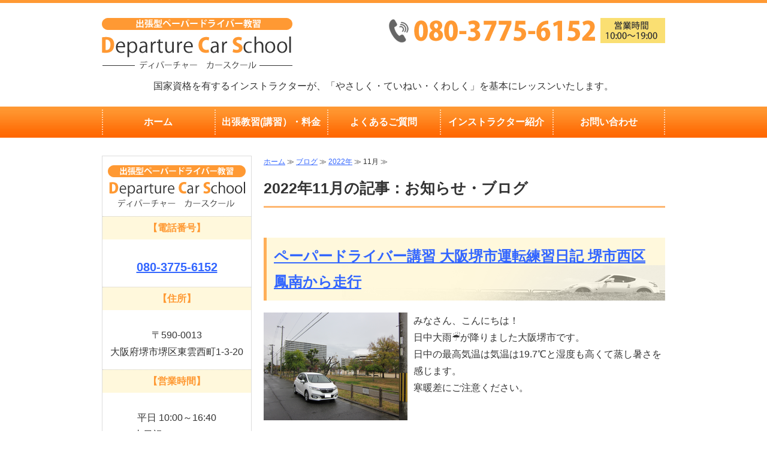

--- FILE ---
content_type: text/html; charset=utf-8
request_url: https://paper-school.com/blog_articles/date/2022/11/
body_size: 6077
content:
<!DOCTYPE html PUBLIC "-//W3C//DTD XHTML 1.0 Transitional//EN" "http://www.w3.org/TR/xhtml1/DTD/xhtml1-transitional.dtd">
<html xmlns="http://www.w3.org/1999/xhtml" xmlns:og="http://ogp.me/ns#" xmlns:fb="http://ogp.me/ns/fb#">
<head>

  <meta name="robots" content="noindex" />


<title>2022年11月の記事：ブログ｜大阪府堺市ペーパードライバー教習（講習）｜ディパーチャーカースクール</title>
<link rel="shortcut icon" type="image/x-icon" href="/favicon.ico?_=1769565241" />
<!-- CSS -->
<link href="/libraries/ams/printclear_hide.css" rel="stylesheet" type="text/css" />
<link href="/libraries/ams/printclear_show.css" rel="stylesheet" type="text/css" media="print" />
<!-- jQuery UI -->
<link href="/libraries/jquery-ui/jquery-ui-1.12.1/jquery-ui.min.css" rel="stylesheet" type="text/css" />
<!-- Slide & Gallery -->
<link href="/libraries/shadowbox/3.0.3/shadowbox.css" rel="stylesheet" type="text/css" />
<link href="/libraries/slick/slick-1.6.0/slick.css" rel="stylesheet" type="text/css" />
<link href="/libraries/ams/gallery/gallery_default.css" rel="stylesheet" type="text/css" />
<!-- Form Validator -->
<link href="/libraries/ams/validator/validator.css" rel="stylesheet" type="text/css" />
<!-- Form Popup -->
<link href="/libraries/ams/form_popup/form_popup.css" rel="stylesheet" type="text/css" />

<link href="/themes/pc/html1/common/prepend.css?_=20220330" rel="stylesheet" type="text/css" />
<link rel="stylesheet" href="/themes/pc/html1/01_001/common.css" type="text/css" />
<link rel="stylesheet" href="/themes/pc/html1/01_001/contents_main.css" type="text/css" />
<link rel="stylesheet" href="/themes/pc/html1/01_001/contents_side.css" type="text/css" />
<!-- Selected -->
<link rel="stylesheet" href="/themes/pc/html1/01_001/layouts/right.css" type="text/css" />
<link rel="stylesheet" href="/themes/pc/html1/01_001/colors/org/org.css" type="text/css" />

<link rel="stylesheet" href="/css/basic.css?_=1769217402" />

<!-- JS -->
<script type="text/javascript" src="/libraries/jquery/jquery-3.1.0.min.js"></script>
<script type="text/javascript" src="/assets/jquery_ujs-e87806d0cf4489aeb1bb7288016024e8de67fd18db693fe026fe3907581e53cd.js"></script>
<!-- jQuery UI -->
<script type="text/javascript" src="/libraries/jquery-ui/jquery-ui-1.12.1/jquery-ui.min.js"></script>
<script type="text/javascript" src="/libraries/jquery-ui/jquery-ui-1.12.1/i18n/datepicker-ja.js"></script>
<!-- Slide & Gallery -->
<script type="text/javascript" src="/libraries/shadowbox/3.0.3/shadowbox.js"></script>
<script type="text/javascript" src="/libraries/slick/slick-1.6.0/slick.min.js"></script>
<script type="text/javascript" src="/libraries/isotope/isotope-3.0.1/isotope.pkgd.min.js"></script>
<script type="text/javascript" src="/libraries/ams/gallery/gallery.js"></script>
<!-- Form validator -->
<script type="text/javascript" src="/libraries/ams/validator/validator.js?_=1579478400"></script>

<!-- Only Draft// -->

<!-- //Only Draft -->

<!-- AMS Publish -->
<script type="text/javascript" src="/publish/js/ams.publish.js?_=20220329"></script>
<script type="text/javascript" src="/configs/ams.config.publish.js"></script> 





<!-- Global site tag (gtag.js) - Google Analytics -->
<script async src="https://www.googletagmanager.com/gtag/js?id=UA-119549706-27"></script>
<script>
  window.dataLayer = window.dataLayer || [];
  function gtag(){dataLayer.push(arguments);}
  gtag('js', new Date());

  gtag('config', 'UA-119549706-27');
</script>

<div id="bottomLink">
<a href="tel:08037756152">電話をかける：080-3775-6152</a>
</div>
</head>
<body class="body-media-pc">

<!-- Only Draft// -->

<!-- //Only Draft -->



<!-- Conversion Tag -->


<!-- Publish HTML -->
<div id="wrap">
	<div id="wrap_outer">
		<div id="wrap_body" class="wrap">
			<div id="title" data-ams-editable="{&quot;name&quot;:&quot;title&quot;}">
  <div id="title_outer">
    <div id="title_body" class="title">
      <h1>
        <a href="/">
          出張無料！大阪府堺市のペーパードライバー教習Departure Car School(ディパーチャーカースクール）
</a>      </h1>
      <p class="description">国家資格を有するインストラクターが、「やさしく・ていねい・くわしく」を基本にレッスンいたします。</p>
    </div>
  </div>
</div>
<div id="topMenu" data-ams-editable="{&quot;name&quot;:&quot;topMenu&quot;,&quot;layout&quot;:&quot;topMenu&quot;}">
  <div id="topMenu_outer">
    <ul id="topMenu_body" class="topMenu">
      <li class="first odd">
  <a href="/">ホーム</a>
</li><li class="second even">
  <a href="/service.html">出張教習(講習）・料金</a>
</li><li class="third odd">
  <a href="/faq.html">よくあるご質問</a>
</li><li class="fourth even">
  <a href="/about.html">インストラクター紹介</a>
</li><li class="fifth odd">
  <a href="/contact.html">お問い合わせ</a>
</li>
    </ul>
  </div>
</div>
			<!--Contents//-->
			<div id="contents">
				<div id="contents_outer">
					<div id="contents_body" class="contents">
						<!--Main contents//-->
						<div id="mainContents">
							<div id="mainContents_outer">
								<div id="mainContents_body" class="mainContents">
                  <div id="pankuz" data-ams-editable="{&quot;name&quot;:&quot;pankuz&quot;}" data-ams-editable-option="{&quot;hidden&quot;:false}">
  <div id="pankuz_outer">
    <div id="pankuz_body" class="pankuz">
      <p>
          <a href="/">ホーム</a> ≫
          <a href="/blog_articles/">ブログ</a> ≫
          <a href="/blog_articles/date/2022/">2022年</a> ≫
          11月 ≫
      </p>
    </div>
  </div>
</div>
									<div id="mainArticles" data-ams-editable="{&quot;name&quot;:&quot;blog_articles&quot;}">
  <div id="mainArticles_outer">
    <div id="mainArticles_body" class="mainArticles">
        <h2>
          2022年11月の記事：お知らせ・ブログ
        </h2>
      <div
  id="blog120236"
  class="article "
>
  <div class="article_outer">
    <div class="article_body article_left">
        <h3>
          <a href="/blog_articles/1669715519.html">ペーパードライバー講習 大阪堺市運転練習日記 堺市西区鳳南から走行</a>
        </h3>
        <div class="image">
          <img alt="堺市西区鳳南町" src="/materials/166971544578001.png" />
        </div>
      みなさん、こんにちは！<br />
日中大雨☔が降りました大阪堺市です。<br />
日中の最高気温は気温は19.7℃と湿度も高くて蒸し暑さを感じます。<br />
寒暖差にご注意ください。<br />
<br />
<br />
本日のペーパードライバー教習（講習）運転練習は堺市西区鳳南町から走行しました。<br />
バックの練習を主にやって頂きました。<br />
お買い物に行かれる商業施設に行き、基本の左バックの練習から実施。<br />
出来るだけ、止まってハンドルを回す「すえぎり」をしない様、ブレーキをかけながら超低速で車を動かしながらハンドルを操作するのが、タイヤが傷まなく、パワステも傷まなく、一番は車の動きがわかりやすいので、バックに限らず出来るだけ「すえぎり」をしない様、がんばって頂きました。<br />
左バックのイメージが良くなってこられたので、初心者の方には少し難しい右バックもやって頂きました。<br />
お家の車庫が右バックで入るパターンが多いと思うので、次回も右バック一緒にがんばりましょう😊<br />
本日の運転練習おつかれさまでした。<br />
<br />
<br />
&nbsp;
      <div class="blog_date" align="right">
        2022年11月29日 18:00
        
      </div>
    </div>
  </div>
</div>
<div
  id="blog119927"
  class="article "
>
  <div class="article_outer">
    <div class="article_body article_left">
        <h3>
          <a href="/blog_articles/1669335926.html">ペーパードライバー講習 大阪堺市運転練習日記 堺市東区日置荘北町から走行</a>
        </h3>
        <div class="image">
          <img alt="堺市東区日置荘北町" src="/materials/166936493541801.png" />
        </div>
      みなさん、こんにちは！<br />
朝晩寒く、日中は晴れ☀て車内ではクーラーをかけないと暑い大阪堺市です。<br />
１２月に入るとグッと寒くなる様なのでご注意ください。<br />
<br />
<br />
<br />
本日のペーパードライバー講習（教習）は堺市東区から走行しました。<br />
運転操作に慣れてこられたので、安全確認の目視を意識した運転練習をして頂きました。<br />
例えばなんですが、右へ進路変更をする場合、先ず後方の安全確認（ルームミラーや右サイドミラーを見る）&rArr;安全であれば合図（方向指示器）&rArr;再確認（右へ進路変更する場合は右ミラーと右後ろを振り向いて）&rArr;行動（ハンドルを切る）。<br />
自動車学校では、ルームミラーのルー・指示器のシー・サイドミラーのサイ・目視のモクで、ルー・シー・サイ・モクと習われた方もいらっしゃるかなと思います。<br />
この方法すごく理にかなっていて、進路変更の合図は進路変える３秒前なんですが、３秒って数えている余裕ってないですね💦<br />
でも、このルー・シー・サイ・モクを意識するとサイドミラーをみて目視をしている間に約３秒たってくるているので、安全確認も出来て一挙両得！<br />
注意してほしのは、ちからが入りすぎてサイ・モクとやる時にお顔とハンドルを一緒に回さない様にしてくださいね。<br />
<br />
お客様は運転免許を取得された自動車学校で、ルー・シー・サイ・モクと習われた方でしたので、思い出して頂くのも早かったです😊<br />
次回もこの調子で一生懸命にがんばりましょう！<br />
本日の運転練習おつかれさまでした。<br />
&nbsp;
<div>&nbsp;</div>

      <div class="blog_date" align="right">
        2022年11月25日 18:00
        
      </div>
    </div>
  </div>
</div>
<div
  id="blog119342"
  class="article "
>
  <div class="article_outer">
    <div class="article_body article_left">
        <h3>
          <a href="/blog_articles/1668585113.html">ペーパードライバー講習 大阪堺市運転練習日記 堺市北区蔵前町から走行</a>
        </h3>
        <div class="image">
          <img alt="堺市立五箇荘中学前" src="/materials/166858488157401.png" />
        </div>
      みなさん、こんにちは。<br />
晴れ☀てますが、北風が吹いて寒い大阪堺市です。<br />
<br />
<br />
<br />
<br />
<br />
本日のペーパードライバー教習（講習）は、堺市北区から走行速度６０キロと速い泉北一号線を走行して和泉中央駅方面まで走行して頂きました。<br />
泉北一号線では、進路変更や合流の練習をドンドンやって頂きました。<br />
走行前に合流する時の運転操作の仕方やマナーなどをご説明させて頂き出発。<br />
今日は合流する場所で合流する車がとても多くて、すごくいい練習になりました。<br />
<br />
お客様が熱心に私の話を聞いて頂き、そして日頃の練習の成果も出てすごく上手に進路変更や合流が出来てましたよ😊<br />
いつか、高速道路の運転練習も一緒にやりましょう！<br />
<br />
本日の運転練習おつかれさまでした。<br />
<br />
<br />
&nbsp;
      <div class="blog_date" align="right">
        2022年11月16日 18:00
        
      </div>
    </div>
  </div>
</div>
<div
  id="blog118567"
  class="article "
>
  <div class="article_outer">
    <div class="article_body article_left">
        <h3>
          <a href="/blog_articles/1667694645.html">ペーパードライバー講習 大阪堺市 運転練習日記 堺区旭ヶ丘から走行</a>
        </h3>
        <div class="image">
          <img alt="堺市堺区旭ヶ丘中町" src="/materials/166769454895501.png" />
        </div>
      みなさん、こんにちは！<br />
雨上がり、晴れ☀てまぶしい大阪堺市です。<br />
<br />
<br />
<br />
<br />
<br />
本日のペーパードライバー教習は堺市堺区から走行しました。<br />
朝早くから起きて、交通量が少ない時にお家周りを走って自主練習をされてから運転練習に臨んで頂きました。<br />
自主練習の成果が現れていて、前回やって頂いてた交差点の右左折のタイミングなどが良くなってきましたね😊<br />
お一人の時は無理せずゆっくり走行されていたので、私との運転練習の時は泉北二号線などの速度の速い６０キロで走行して頂き進路変更の練習もやって頂きました。<br />
<br />
自転車でよく行かれる、商業施設でのバックの練習もやって頂きました。<br />
バックのイメージが段々と良くなってこられましたね。<br />
次回も一緒にがんばりましょう😊<br />
本日の運転練習おつかれさまでした。<br />
&nbsp;
      <div class="blog_date" align="right">
        2022年11月02日 18:00
        
      </div>
    </div>
  </div>
</div>

      
    </div>
  </div>
</div>
								</div>
							</div>
						</div>
						<!--//Main contents-->
						<!--Side contents//-->
						<div id="sideContents">
							<div id="sideContents_outer">
								<div id="sideContents_body" class="sideContents">
									<div class="freeHtml" data-ams-editable="{&quot;name&quot;:&quot;sideHtmlTop&quot;}" data-ams-editable-option="{&quot;hidden&quot;:false}">
  <div class="freeHtml_outer">
    <div class="freeHtml_body">
      <div id="side">
<p><img src="/materials/153007033327304.png" alt="Departure Car School(ディパーチャー　カースクール）" /></p>
<p><strong>【電話番号】</strong><br />
<span class="tel"><a href="tel:08037756152">080-3775-6152</a></span>
</p>
<p><strong>【住所】</strong><br />
〒590-0013<br />大阪府堺市堺区東雲西町1-3-20
</p>
<p><strong>【営業時間】</strong><br />
平日 10:00～16:40<br />
土日祝10:00～16:40
</p>
<p><strong>【定休日】</strong><br />
不定休
</p>
<p><a class="linkbtn" href="/contact.html">お問い合わせはこちら</a></p>

</div>

    </div>
  </div>
</div><div id="sideServices" data-ams-editable="{&quot;name&quot;:&quot;services&quot;,&quot;layout&quot;:&quot;sideServices&quot;}" data-ams-editable-option="{&quot;hidden&quot;:false}">
  <div id="sideServices_outer">
    <div id="sideServices_body" class="sideServices">
      <h2>サイドメニュー</h2>
      <ul>
        <li class="odd">
  <a href="/blog_articles/">ブログ</a>
</li>
      </ul>
    </div>
  </div>
</div><div id="sideBlogCategories" data-ams-editable="{&quot;name&quot;:&quot;sideBlogCategories&quot;}" data-ams-editable-option="{&quot;hidden&quot;:false}">
  <div id="sideBlogCategories_outer">
    <div id="sideBlogCategories_body" class="sideBlogCategories">
      <h2>ブログカテゴリ</h2>
      <ul>
        <li class="odd">
  <a href="/blog_articles/">全ての記事(687)</a>
</li><li class="even">
  <a href="/blog_articles/category/okyakusamanokoe/">ディパーチャーカースクールを受講して頂いたお客様からの声(30)</a>
</li><li class="odd">
  <a href="/blog_articles/category/rennshunixtuki/">大阪堺市ペーパドライバー教習（講習）運転練習日記(566)</a>
</li><li class="even">
  <a href="/blog_articles/category/mametisiki/">運転初心者の方への運転豆知識(34)</a>
</li><li class="odd">
  <a href="/blog_articles/category/dekigoto/">私が車を運転中の時などの日々の出来事(35)</a>
</li><li class="even">
  <a href="/blog_articles/category/osirase/">ディパーチャーカースクールからのお知らせ(23)</a>
</li>
      </ul>
    </div>
  </div>
</div><div id="sideBlogDates" data-ams-editable="{&quot;name&quot;:&quot;sideBlogDates&quot;}" data-ams-editable-option="{&quot;hidden&quot;:false}">
  <div id="sideBlogDates_outer">
    <div id="sideBlogDates_body" class="sideBlogDates">
      <h2>月別ブログアーカイブ</h2>
      <dl>
          <dt>
            <a href="/blog_articles/date/2026/">2026 (2)</a>
          </dt>
          <dd>
            <ul>
                <li class="odd">
                  <a href="/blog_articles/date/2026/1/">2026/01 (2)</a>
                </li>
            </ul>
          </dd>
          <dt>
            <a href="/blog_articles/date/2025/">2025 (16)</a>
          </dt>
          <dd>
            <ul>
                <li class="odd">
                  <a href="/blog_articles/date/2025/12/">2025/12 (1)</a>
                </li>
                <li class="even">
                  <a href="/blog_articles/date/2025/11/">2025/11 (1)</a>
                </li>
                <li class="odd">
                  <a href="/blog_articles/date/2025/10/">2025/10 (1)</a>
                </li>
                <li class="even">
                  <a href="/blog_articles/date/2025/9/">2025/09 (1)</a>
                </li>
                <li class="odd">
                  <a href="/blog_articles/date/2025/8/">2025/08 (1)</a>
                </li>
                <li class="even">
                  <a href="/blog_articles/date/2025/7/">2025/07 (1)</a>
                </li>
                <li class="odd">
                  <a href="/blog_articles/date/2025/6/">2025/06 (1)</a>
                </li>
                <li class="even">
                  <a href="/blog_articles/date/2025/5/">2025/05 (1)</a>
                </li>
                <li class="odd">
                  <a href="/blog_articles/date/2025/4/">2025/04 (2)</a>
                </li>
                <li class="even">
                  <a href="/blog_articles/date/2025/3/">2025/03 (2)</a>
                </li>
                <li class="odd">
                  <a href="/blog_articles/date/2025/2/">2025/02 (1)</a>
                </li>
                <li class="even">
                  <a href="/blog_articles/date/2025/1/">2025/01 (3)</a>
                </li>
            </ul>
          </dd>
          <dt>
            <a href="/blog_articles/date/2024/">2024 (45)</a>
          </dt>
          <dd>
            <ul>
                <li class="odd">
                  <a href="/blog_articles/date/2024/12/">2024/12 (2)</a>
                </li>
                <li class="even">
                  <a href="/blog_articles/date/2024/11/">2024/11 (2)</a>
                </li>
                <li class="odd">
                  <a href="/blog_articles/date/2024/10/">2024/10 (3)</a>
                </li>
                <li class="even">
                  <a href="/blog_articles/date/2024/9/">2024/09 (5)</a>
                </li>
                <li class="odd">
                  <a href="/blog_articles/date/2024/8/">2024/08 (2)</a>
                </li>
                <li class="even">
                  <a href="/blog_articles/date/2024/7/">2024/07 (5)</a>
                </li>
                <li class="odd">
                  <a href="/blog_articles/date/2024/6/">2024/06 (3)</a>
                </li>
                <li class="even">
                  <a href="/blog_articles/date/2024/5/">2024/05 (5)</a>
                </li>
                <li class="odd">
                  <a href="/blog_articles/date/2024/4/">2024/04 (5)</a>
                </li>
                <li class="even">
                  <a href="/blog_articles/date/2024/3/">2024/03 (4)</a>
                </li>
                <li class="odd">
                  <a href="/blog_articles/date/2024/2/">2024/02 (3)</a>
                </li>
                <li class="even">
                  <a href="/blog_articles/date/2024/1/">2024/01 (6)</a>
                </li>
            </ul>
          </dd>
      </dl>
    </div>
  </div>
</div><div id="sideMobile" data-ams-editable="{&quot;name&quot;:&quot;qrcode&quot;,&quot;page_index_id&quot;:&quot;9606&quot;}" data-ams-editable-option="{&quot;hidden&quot;:false}">
	<div id="sideMobile_outer">
		<div id="sideMobile_body" class="sideMobile">
			<h2>モバイルサイト</h2>
			<div class="qrcode">
        <img alt="Departure Car School(ディパーチャー カースクール）スマホサイトQRコード" width="100" height="100" src="[data-uri]" />
			</div>
			<p>スマートフォンからのアクセスはこちら</p>
		</div>
	</div>
</div>
								</div>
							</div>
						</div>
						<!--//Side contents-->
						<div class="printClear">&nbsp;</div><!--印刷時のみ表示-->
					</div>
				</div>
			</div>
			<!--//Contents-->
			<!--Footer//-->
			<div id="footer">
				<div id="footer_outer">
					<div id="footer_body" class="footer">
						<ul class="topMenu" data-ams-editable="{&quot;name&quot;:&quot;topMenu&quot;,&quot;layout&quot;:&quot;footer&quot;}">
  <li class="odd"><a href="/">ホーム</a></li>
<li class="even"><a href="/service.html">出張教習(講習）・料金</a></li>
<li class="odd"><a href="/faq.html">よくあるご質問</a></li>
<li class="even"><a href="/about.html">インストラクター紹介</a></li>
<li class="odd"><a href="/contact.html">お問い合わせ</a></li>

</ul><ul class="services" data-ams-editable="{&quot;name&quot;:&quot;services&quot;,&quot;layout&quot;:&quot;footer&quot;}" data-ams-editable-option="{&quot;hidden&quot;:false}">
  <li class="odd"><a href="/blog_articles/">ブログ</a></li>

</ul><p class="copyright">
  Copyright © <a href="/">Departure Car School(ディパーチャー カースクール）</a> All rights reserved.
</p>

					</div>
				</div>
			</div>
			<!--//Footer -->
		</div>
	</div>
</div>
<!--//Publish HTML-->

<!-- Form Popup// -->


<!-- //Form Popup -->


</body>
</html>


--- FILE ---
content_type: text/css
request_url: https://paper-school.com/themes/pc/html1/01_001/colors/org/org.css
body_size: 848
content:
@charset "utf-8";
/**
 * 
 * StyleName	: _base
 * Color		: Orange
 * 
 */
 
/** Tags
------------------------------ **/
a
{
	color:#ffa831;
}
h1 a:hover
{
	color:#630;
}


/** Classes
------------------------------ **/



/** Layout blocks
------------------------------ **/

/** title **/
#title
{
	background:url(bg_title.gif);
}

/** Wrap **/

/** Main image **/

#mainImage
{
	background:url(bg_title.gif);
}

#mainImage_outer
{
	background:url(bg_mainImage.gif) bottom left repeat-x;
}

#mainImage_body img
{
	border:2px solid #fff;
}

/** Top menu **/
#topMenu_body
{
	background:url(bg_listMenu.gif) right no-repeat;
}

#topMenu
{
	background:url(bg_topMenu.gif) repeat-x;
}

#topMenu li
{
	background:url(bg_listMenu.gif) left no-repeat;
}

#topMenu li a
{
	color:#eee;
}

#topMenu .topMenu li a:hover
{
	background:url(bg_listMenu_hover.gif) left no-repeat;
	color:#445;
}

/** Footer **/
#footer
{
	background:url(bg_footer.gif) top left repeat-x;
	background-color:#ef9934;
}
#footer li a
{
	background:url(mark_list.gif) 0 6px no-repeat;
}

#footer li a:hover
{
	color:#400;
}

.footer .topMenu
{
	background:url(line.gif) bottom left repeat-x;
}

.footer p, .footer p a
{
	color:#ddd;
}

/** Main contents
------------------------------ **/

.mainContents h2
{
	color:#999;
}
.mainContents .article h3, #mainTopics h2
{
	background-image:url(bg_h3.gif);
	color:#333;
}

/** Services **/
.mainServices .service h3
{
	background:url(bg_service_head.gif);
	border:solid 1px #c27b12;
}
.mainServices .service
{
	background:url(back_main_services_body.gif);
}
.mainServices .service_outer
{
	background:url(back_main_services_top.gif) top no-repeat;
}
.mainServices .service_body
{
	background:url(bg_service_body.gif) 0px 42px repeat-x;
	background-color:#f8f8f8;
	border:solid 1px #c2c2c2;
}
.mainServices .service .more a
{
	background-image:url(button_more.gif);
}
.mainServices .service .more a:hover
{
	background-image:url(button_more.gif);
	background-position:0 -30px;
}

/** Topics **/

.mainTopics ul li .more a
{
	background:url(mark_list02.gif) left center no-repeat;
}
#mainTopics .listview{
    background-color:#322;
}
#mainTopics .listview a:hover{
    background-color:#ffa831;
}

/** Table **/
table.contactTable tr.must th {
    background-image: url("label_must.gif");
}


/** Side contents
------------------------------ **/

/** Services **/
#sideServices h2
{
	background:url(bg_service_head.gif) bottom left;
	border:solid 1px #c27b12;
	color:#fff;
}
#sideServices
{
	background:url(bg_service_body.gif) 0px 36px repeat-x;
	background-color:#f8f8f8;
	border:solid 1px #c2c2c2;
}
.sideServices ul li
{
	border-color:#cbcbcb #b1b1b1 #b1b1b1;
	background-color:#ededed;
}
.sideServices ul li a
{
	border-color:#f4f4f4 #f8f8f8 #f8f8f8;
	background-image:url(bg_side_service.gif);
	background-color:#f1f1f1;
	color:#66554a;
}
.sideServices ul li a:hover
{
	background-position:0 -36px;
	color:#999;
}

/** Mobile **/
#sideMobile h2
{
	background:url(bg_side_mobile.gif) no-repeat;
}

/** Feed **/
#sideFeed a
{
	background-image:url(bg_side_feed.gif);
}

#sideFeed a:hover
{
	background-image:url(bg_side_feed.gif);
	background-position:0 -41px;
}


/** Contact **/
#sideContact a
{
	background-image:url(bg_side_contact.gif);
}

#sideContact a:hover
{
	background-image:url(bg_side_contact.gif);
	background-position:0 -41px;
}

/** Banners **/
.sideBanner
{
	background:url(back_side_banner_body.gif);
}
.sideBanner_outer
{
	background:url(back_side_banner_top.gif) top no-repeat;
}
.sideBanner_body
{
	background:url(back_side_banner_bottom.gif) bottom no-repeat;
}

--- FILE ---
content_type: text/css
request_url: https://paper-school.com/css/basic.css?_=1769217402
body_size: 3808
content:
@import url("//share.cr-cms.net/hp_agency/hpagency.css");

/*ノーマル01 オレンジ 右メイン*/


body{
  font-size:16px;
  line-height:1.8;
  padding-top:0;
  background-color:#fff;
  font-family: "Hiragino Kaku Gothic Pro","ヒラギノ角ゴ Pro W3", Meiryo, "メイリオ", Verdana, "Yu Gothic","游ゴシック", Osaka, sans-serif;
}

/*背景設定*/
#wrap{
  border-top:5px solid #ff9933;
}

/*リンクカラー*/
a{
  color:#3366ff;
}
a:hover{
  color:#ff6600;
}

/*コンテンツエリア余白設定*/
#contents{
  margin:30px auto 20px auto;
}

/*メインイメージ*/
#mainImage{
  padding-top:0;
  padding-bottom:0;
  background-image:none;
  background-color:#fff8dc;
}
#mainImage_outer{
  background-image:none;
  background-color:#fff8dc;
}
#mainImage_body{
padding-bottom:0;
}
/*メインイメージ border削除*/
#mainImage_body img{
  border:none;
}
#mainImage_body{
  width:940px;
}
.mainImage img{
  max-width:940px;
}

/*グローバルナビゲーション*/
#topMenu{
  height:52px;
  background:url(/materials/153007137832103.png) repeat-x;
  margin-bottom:0px;
}
#topMenu .topMenu li{
  height:52px;
  line-height:52px;
}

#topMenu .topMenu li a{
  font-size:16px;
  font-weight:bold;
  height:52px;
  line-height:52px;
  color:#fff;
}
#topMenu .topMenu li a:hover{
  background-image:none;
  background-color:#fff;
  height:52px;
  line-height:52px;
  color:#222;
}

/*グローバルナビゲーション天地幅修正*/
#topMenu_body{
  width:940px;
  height:52px;
  background:url(/materials/153007137832101.png) right no-repeat;
}
#topMenu li{
  background:url(/materials/153007137832101.png) left no-repeat;
}
#topMenu_outer{
  height:52px;
  width:940px;
}
/*トップメニュー*/
#topMenu .topMenu li a{
  font-size:16px;
}

/*ヘッダー部タイトル画像*/
#title{
  padding:15px 0 10px 0;
  margin:0  auto;
  width:980px;
  background-image:none;
}

#title h1 {
  margin:10px 0 0 0;
  padding:0;
  text-align: left;
}
#title h1 a {
  margin:0;
  display: inline-block;
  height: 85px;
  overflow: hidden;
  white-space: nowrap;
  text-indent: 110%;
  width: 318px;
  padding:0;
  background:url(/materials/153007033327303.png) no-repeat;
}

#title_body{
  margin:0;
}

/*ヘッダー部右背景画像*/
#title_outer{
  width:940px;
  background: url(/materials/153068853536502.png) right top no-repeat;
}

/*ディスクリプション*/
#title .description {
  font-size: 16px;
  letter-spacing: 0;
  color:#333;
  text-align:center;
  padding:15px 0 10px 0;
}

/* トップの最新情報 #mainTopics
     最新情報一覧ページ #listTopics  */

#mainTopics .topics{
  margin-top:-15px;
}

/*日付*/
#mainTopics .topics li p.date ,
#listTopics .topics li p.date {
    font-size: 14px;
    color: #999;
}

.mainTopics .topics li{
  border:none;
}

/*リンクタイトル*/
#mainTopics .topics li h3 ,
#listTopics .topics li h3 {
    font-size: 16px;
    font-weight: normal;
}
/*リード文*/
#mainTopics .topics li p.description ,
#listTopics .topics li p.description {
    color: #999;
    font-size: 14px;
}
/*続き*/
#mainTopics .topics li p.more ,
#listTopics .topics li p.more {
    font-size: 14px;
}
/*一覧を見る*/
#mainTopics .listview {
     font-size: 14px;
}
#mainTopics .listview a{
  background-color:#ff9933;
}

#mainTopics .listview a:hover{
  background-color:#feb771;
}

/*h2*/
#mainArticles h2 {
  padding: 0.25em 0;
  color: #333;/*文字色*/
  font-size:25px;
  font-weight:bold;
  border-bottom: solid 3px #feb771;
}


/*h3*/
.mainContents .article h3, #mainTopics h2, #mainServices h2, #listTopics h2, .mainContents div.gallery h3 {
  font-size:24px;
  font-weight:bold;
  margin:35px 0 20px 0;
  color: #333;/*文字色*/
  padding: 0.4em 0.5em;
  background: #fff8dc url(/materials/153007033327202.png) right bottom no-repeat;
  border:none;
  border-left: solid 5px #ffaf58;/*左線（実線 太さ 色）*/
}


/*h4*/
.mainContents .article h4{
  font-weight:bold;
  padding: 0 .5em .2em 0.5em;
  font-size:22px;
  color:#333;
  margin-top:30px;
  border-bottom: 1px solid #999;
}
.mainContents .article h4::before{
    color: #ff9933;
    content: "■";
    display: inline-block;
    font-size: 90%;
    margin-right: 2px;
}

/*h5*/
h5{
  color:#ff9933;
  font-weight:bold;
  font-size:18px;
  margin:5px 0 10px 0;
}
h5::before{
    color: #ff9933;
    content: "●";
    display: inline-block;
    font-size: 70%;
    margin-right: 2px;
}

.mainContents .article h6{
  background:#ffff00;
  color:#ff6600;
  text-align:center;
  font-weight:bold;
  font-size: 18px;
  padding: 8px 0 8px 0;
}



/*マウスホバー時*/
#mainArticles a:hover img,
#sideBanners  a:hover img,
div.freeHtml a:hover img,
div.image img.gallery:hover,
#title h1 a:hover,
#topMenu li a:hover{
	filter: alpha(opacity=75);
	-moz-opacity:0.75;
	opacity:0.75;
}

/*サイドコンテンツ*/
#side{
  margin:0 0 30px 0;
  text-align:center;
  padding:15px 0 0 0;
  border:1px solid #ddd;
 }
#side img{
  text-align:center;
  display:block;  
  padding:0;
  margin:0 auto;
}
#side p{
  margin:0 0 15px 0;
  text-align:center;
  font-size:16px;
}
#side strong{
  color:#ff9933;
  border-top:1px dotted #ccc;
  display:block;
  padding:5px;
  background-color:#fff8dc;
}

#side span.tel{
  font-size:20px;
  font-weight:bold;
}
#side span.small{
  font-size:14px;
  color:#ff9933;
}
#side span.bold{
  font-weight:bold;
}

/*サイドメニュー*/
#sideServices{
  width:248px;
  background:none;
  border:none;
  background-color:#fff;
  margin:35px 0;
}

#sideServices h2{
  border:none;
  background-color:#ff9933;
  background-image:none;
  font-weight:normal;
}

.sideServices h2{
  font-size:16px;
  border:none;
}
.sideServices ul li{
  border:none;
  border-bottom:1px solid #ccc;
  background-color:#fff;
}
.sideServices ul li a{
  background-image:none;
  background-color:#fff;
  border-color:#fff;
}
.sideServices ul li a::before{
    color: #999;
    content: "→";
    display: inline-block;
    font-size: 115%;
    margin-right: 2px;
}


#sideContents{
  font-size:16px;
}
#sideMobile{
  width:248px;
  font-size:16px;
  margin-top: 30px;
}

/*リンクボタン*/
a.linkbtn {
    background-color: #ff9933;
    border: 2px solid #ff9933;
    border-radius: 20px;
    color: #fff;
    display: inline-block;
    width:200px;
    margin: 18px 0;
    padding: 6px 12px;
    text-align: center;
    text-decoration: none;
}
a.linkbtn:hover {
    background-color: #fff;
    color: #ff9933;
}

/*リンクボタン*/
a.linkbtn2 {
    background-color: #ff9933;
    border: 2px solid #ff9933;
    border-radius: 20px;
    color: #fff;
    display: inline-block;
    width:400px;
    margin: 18px 0;
    padding: 6px 12px;
    text-align: center;
    text-decoration: none;
}
a.linkbtn2:hover {
    background-color: #fff;
    color: #ff9933;
}


/*テーブル*/
table.table{
  border-collapse:collapse;
  width:100%;
}
table.table th,
table.table td{
  padding:7px;
  border:solid 1px #ccc;
}
table.table th{
  background:#fff8dc;
  width:30%;
}

/*テーブル 利用規約*/
table.table2 {
	width:100%;
	border-right:#ccc solid 1px;
	border-top:#ccc solid 1px;
	border-left:#ccc solid 1px;
	border-collapse: collapse;
}
table.table2 thead th {
	background:#fff8dc;
	color:#333;
	padding:7px;
	border-right:#ccc solid 1px;
	border-bottom:#ccc solid 1px;
}
table.table2 thead th:last-child {
	border-right:#ccc solid 1px;
}
table.table2 tbody th {
	background:#fff8dc;
	color:#333;
	padding:7px;
	border-bottom:#ccc solid 1px;
	vertical-align:top;
  width: 25%;
}
table.table2 tbody tr:last-child th {
	border-bottom:#ccc solid 1px;
}
table.table2 tbody td {
	background:#FFF;
	padding:7px;
	border-left:#ccc solid 1px;
	border-bottom:#ccc solid 1px;
	vertical-align:top;
}

/*テーブル3*/
table.table3{
  border-collapse:collapse;
  width:100%;
  font-size: 14px;
}
table.table3 th,
table.table3 td{
  padding:7px;
  border:solid 1px #ccc;
}
table.table3 th{
  background:#d3f0fd;
  width: 25%;
}

table.table3 td{
  text-align:center;
}

/* 問い合わせフォーム */
table.contactTable th, table.companyTable th, table.contactTable td, table.companyTable td {
    padding: 16px;
}
table.contactTable label {
  font-size: 100%;
  width: 100%;
  display: inline-block;
}
table.contactTable tr th {
  width:45%;
  background-color:#fff8dc;
}
table.contactTable input.button,
input[type="button"] {
  background-image: none;
  background-color: #ff9933;
  border: none;
  color: #fff;
  display: block;
  font-size: 16px;
  height: 50px;
  margin: 0 auto 10px;
  outline: none;
  width: 250px;
  letter-spacing: 5px;
  text-align:center;
}

table.contactTable .textField{
  width:400px;
}
input[type="button"] {
  background-color: #666;

}
table.contactTable input.button:hover,
input[type="button"]:hover {
  background-image: none;
  background-color: #fff8dc;
  cursor: pointer;
  color:#333;
}
input[type="button"]:hover {
  background-color: #fff8dc;
  color:#333;
}

/*リスト*/
.mainContents ul.listmark{
  margin:20px 0 10px 0;
}
.mainContents ul.listmark li {
  background: url(/materials/153007137832102.png) 0 10px no-repeat;
  margin:0;
  padding:2px 0 2px 14px;
  font-weight:normal;
  font-size:16px;
}

/*リスト2*/
.mainContents ul.listmark2{
  margin:20px 0 10px 0;
}
.mainContents ul.listmark2 li {
  background: url(/materials/153007137832102.png) 0 10px no-repeat;
  margin:0;
  padding:2px 20px 2px 14px;
  font-weight:normal;
  font-size:16px;
  width:300px;
  float:left;
}

/*囲い*/
div.envelope {
    background-color: #ffe;
    border: 1px solid #ddd;
    border-radius: 4px;
    margin: 5px 0 15px 0;
    padding: 10px 15px;
}

/* 表組テーブル */
table#flowTbl {
    border-collapse: collapse;
    border-spacing: 0;
    border: none;
    margin: 10px auto;
    width: 95%;
}
#flowTbl td {
    border: 4px solid #ff9933;
    border-radius: 8px;
    display: block;
    height: auto;
    margin-bottom: 50px;
    padding: 2%;
    background:#fff;
    position: relative;
}
#flowTbl td:after {
    color: #ff9933;
    content: "▼";
    font-size: 48px;
    left: 0;
    right:0;
    margin: auto;
    position: absolute;
    text-align: center;
    top:100%;
  bottom:0;
    transform: scaleY(0.5);
}
#flowTbl tr:last-child td {
    margin-bottom: 0;
    background:#fff;
}
#flowTbl tr:last-child td:after {
    display:none;
}
#flowTbl td strong {
    color: #333;
    display: block;
    font-size: 130%;
    font-style: normal;
    font-weight: bold;
    margin-bottom: 10px;
}

/*順序リスト（装飾付き）*/
ol.StyleOrderList {
    counter-reset: number 0;
    list-style: outside none none;
    padding-left: 40px;
    line-height: 2;
}
ol.StyleOrderList li::before {
    background: #ff9933;
    border-radius: 50%;
    color: #fff;
    content: counter(number, decimal);
    counter-increment: number 1;
    display: inline-block;
    height: 2em;
    margin-left: -40px;
    margin-right: 0.5em;
    text-align: center;
    width: 2em;
    font-family: monospace;
}
ol.StyleOrderList li {
    margin-bottom: 0.4em;
}

/*チェックマーク付きリスト*/
ul.StyleCheckList {
    list-style: outside none;
    line-height: 2;
    padding-left: 2.5em;
}
ul.StyleCheckList li {
    position: relative;
    font-size: 16px;
}
ul.StyleCheckList li::before {
    display: block;
    content: '';
    position: absolute;
    top: 0.4em;
    left: -2em;
    width: 0.9em;
    height: 0.5em;
    border-left: 4px solid #E55;
    border-bottom: 4px solid #E55;
    -webkit-transform: rotate(-45deg);
    transform: rotate(-45deg);
}

/*出張教習のメリット*/
.mainContents .merit li {
  background: url(/materials/153007033327305.png) 0px 6px no-repeat;
  margin:10px 0;
  padding:15px 0 15px 48px;
  line-height:22px;
  font-size:18px;
  border-bottom:1px dotted #ccc;
  font-weight:bold;
}

/*よくある質問*/
ul.faq {
  padding: 0;
  border-bottom:1px dotted #666;
}
ul.faq li.qus ,
ul.faq li.ans {
    display: block;
    font-size: 100%;
    line-height: 1.6;
    margin-bottom: 20px;
    padding-left: 3em;
}
ul.faq li.qus{
  font-weight:bold;
  font-size:120%;
}
ul.faq li.qus::before ,
ul.faq li.ans::before {
    border-radius: 4px;
    color: #fff;
    display: inline-block;
    font-size: 100%;
    height: 32px;
    line-height: 32px;
    margin: 0 1em 0 -3em;
    text-align: center;
    width: 32px;
}
ul.faq li.qus::before {
    background-color: #ff9933;
    content: "Q";
}
ul.faq li.ans::before {
    background-color: #ffcc33;
    content: "A";
}

/*順序リスト*/
ol.orderList {
    padding-left: 2em;
}
ol.orderList li {
    list-style-type: decimal;
    padding: 5px;
}

/*ギャラリーコメント*/
.comment{
  text-align:center;
}

/*フッター*/
#footer{
  background-image:none;
  background-color:#ff9933;
}
.footer .topMenu{
  background:url(/materials/152997453878202.png) bottom left repeat-x;
}
#footer li a{
  background:url(/materials/152997453878201.png) no-repeat;
  padding-left:18px;
  padding-top:3px;
}

#footer_outer{
  width:940px;
}
.footer *{
  font-size:16px;
}
.footer p{
  font-size:16px;
  color:#fff;
}
.footer p a{
  color:#fff;
}
#footer li a{
  background-position:0 10px;
}
#footer li a:hover{
  color:#e2eefd;
}
.footer .copyright{
  margin:120px 0 5px 0;
}

#bottomLink{
  display: none;
}

/*黄色マーカー*/
.yellowmaker{
  background-color:#ffff00;
  color:#ff0000;
  font-size:12px;
}

/*ページ②アンカーリンクボタン*/
div#guide {
    border-collapse: separate;
    border-spacing: 4px 0;
    display: table;
    width: 100%;
}


a.guideBtn {
    width: 33%;
    background-color: #3d85c6;
    color: #fff;
    text-align: center;
    text-decoration: none;
    font-size: 18px;
    font-weight: bold;
    border-radius: 4px;
    line-height: 1.2em;
    padding: 10px 0;
    display: table-cell;
    vertical-align: middle;
    height: 40px;
    text-decoration: none;
}


a.guideBtn:hover {
  filter: alpha(opacity=75);
  -moz-opacity:0.75;
  opacity:0.75;
}


/*---------------------
Googleカレンダー
---------------------*/
/*CSS[PC]*/
.calender {
    height: 500px;
    overflow: auto;
    width: 100%;
}
.calender iframe {
    height: 320px;
    width: 100%;
}